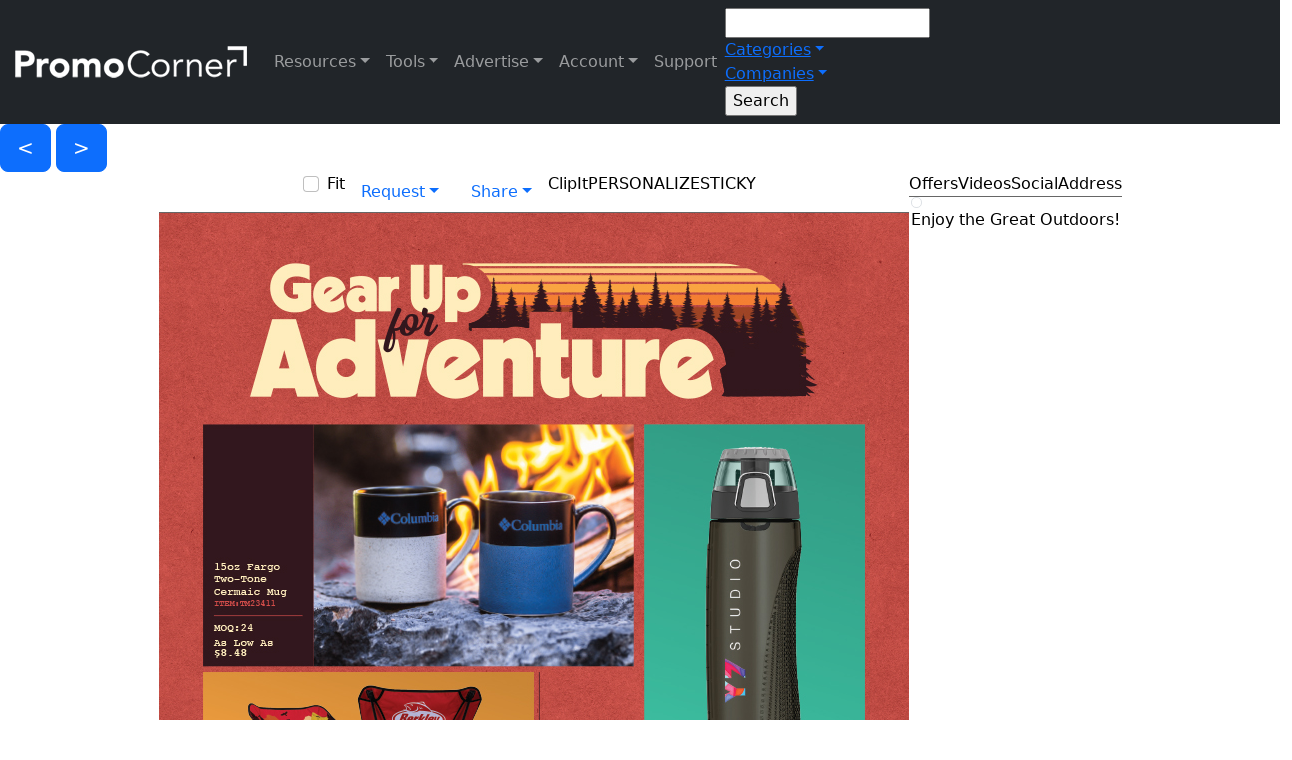

--- FILE ---
content_type: text/html; charset=utf-8
request_url: https://www.promocorner.com/promooffers/Get-Ready-for-Outdoor-Adventure-with-Gear/?i=58057&pc=pf
body_size: 18916
content:



 



<!DOCTYPE html>

<html>
<head><title>
	Get Ready for Outdoor Adventure with Gear
</title><meta name="viewport" content="width=device-width, initial-scale=1, maximum-scale=2.0, user-scalable=yes" /><meta name="mobile-web-app-capable" content="yes" /><meta name="apple-mobile-web-app-capable" content="yes" /><meta id="Meta1" property="fb:app_id" content="322055884648647" /><meta name="verify-v1" content="WK7M1galaeIrjxr93QcCEtXFLv++XkpcUNtFQSbQj+M=" /><meta name="google-site-verification" content="8KciZGopR3w6w4jwPvG_hbtzJWvBYmNBj7hw7-2Lel8" /><meta name="msvalidate.01" content="B88FEA16EE08C3B5BFC3AFD0471C1043" /><meta name="msvalidate.01" content="0326DCBFBA89ECCF3784C4D2246C4B69" /><meta name="msvalidate.01" content="8F69FCAB118F961D6508DFE4DF82944D" /><meta name="wot-verification" content="9bd11fbccafe2e42c536" /><meta name="webutation-site-verification" content="webutationb05e47e96cb5151501afe86d9154fc9d" /><meta name="y_key" content="2b52a792dc0e0be2" /><meta name="theme-color" content="#003087" />
        <link rel="shortcut icon" href="/favicon.ico"></link>
        <link href="/Content/bootstrap.css?v5.2.3" rel="stylesheet"></link>
        <link href="/css/style.css?v1.0.93" rel="stylesheet"></link>
        <link href="/css/responsive.css?v1.0.77" rel="stylesheet"></link>
        <link href="/css/cropimage.css" rel="stylesheet"></link>
        <link href="https://fonts.googleapis.com/css2?family=Muli:wght@400;500&family=Birthstone&family=Open+Sans&family=Pacifico&family=Ultra" rel="stylesheet" />
        <link rel="stylesheet" href="https://cdnjs.cloudflare.com/ajax/libs/font-awesome/6.2.1/css/all.min.css">
        <link rel="preconnect" href="https://www.google.com" />
        <link rel="preconnect" href="https://www.gstatic.com" crossorigin />
    
        <meta id="meta_social_meta_description" name="description" content="Outdoor Accessories from SnugZ USA"></meta>
        <meta id="meta_social_meta_keywords" name="keywords" content="Outdoor Accessories, Camping Equipment and Accessories, Coffee Mugs, Chairs"></meta>
        <meta id="meta_social_meta_ogtitle" property="og:title" content="Get Ready for Outdoor Adventure with Gear"></meta>
        <meta id="meta_social_meta_ogtype" property="og:type" content="article" typof=""></meta>
        <meta id="meta_social_meta_ogurl" property="og:url" content="https://www.promocorner.com/promooffers//SnugZ-USAGet-Ready-for-Outdoor-Adventure-with-Gear/?i=58057&amp;pc=pf"></meta>
        <meta id="meta_social_meta_ogimage" property="og:image" content="https://cdnb.promocorner.com/pf-art/snugz/snugz-040424-94fsnsafe.jpg"></meta>
        <meta id="meta_social_meta_ogdescription" property="og:description" content="Outdoor Accessories from SnugZ USA"></meta>
        <meta id="meta_social_meta_ogImageWidth" property="og:image:width" content="750"></meta>
        <meta id="meta_social_meta_ogImageHeight" property="og:image:height" content="971"></meta>
        <meta id="meta_social_meta_fbappid" property="fb:app_id" content="322055884648647"></meta>
        <meta id="meta_social_meta_twittercard" name="twitter:card" content="summary"></meta>
        <meta id="meta_social_meta_twittersite" name="twitter:site" content="@promocorner"></meta>
        <meta id="meta_social_meta_twittertitle" name="twitter:title" content="Get Ready for Outdoor Adventure with Gear"></meta>
        <meta id="meta_social_meta_twitterdescription" name="twitter:description" content="Outdoor Accessories from SnugZ USA"></meta>
        <meta id="meta_social_meta_twitterimage" name="twitter:image" content="https://cdnb.promocorner.com/pf-art/snugz/snugz-040424-94fsnsafe.jpg"></meta>
    
        <script type="text/javascript">
            var onloadCallback = function () {
                renderCaptcha();
            };
        </script>
        <script src="https://www.google.com/recaptcha/api.js?onload=onloadCallback&render=explicit" async defer></script>
        <!-- Google tag (gtag.js) -->
        <script async src="https://www.googletagmanager.com/gtag/js?id=G-KPJVE5KLN7"></script>
        <script>
            window.dataLayer = window.dataLayer || [];
            function gtag() { dataLayer.push(arguments); }
            gtag('js', new Date());
            gtag('config', 'G-KPJVE5KLN7', {cookie_flags:'secure;samesite=none'});
        </script>
    </head>
<body id="body" class="pcscrollbar bg-white text-black">
    <form method="post" action="./?i=58057&amp;pc=pf" id="form1">
<div class="aspNetHidden">
<input type="hidden" name="__EVENTTARGET" id="__EVENTTARGET" value="" />
<input type="hidden" name="__EVENTARGUMENT" id="__EVENTARGUMENT" value="" />
<input type="hidden" name="__VIEWSTATE" id="__VIEWSTATE" value="zclSohvZ/ZFaNASd9L8dp0fbsuPpWWfm1OnTPKNCJdYgLEtT9qzjoGh8xfkTOrBWGI5nFuQJAi19Jxinxt1+Dzbn+JWxtO242JaWP6QgqTYIjbfW2f/QeMMcUPIh9LkKkCZfIYRD+92rpFdK3EH7DFlxRqTDMgpbDgFGFTdr1dxwSBcmL/[base64]/bx2KSrP3bL6sDCYMP0t+hFyWmPanTMSA+PjxAvOtYqg4RP1eu52595Zgppw52gnsSu7yDX66jcvWdMifRrN5ayNSfacBMYyhCkuixG+cfMqKTfi7HD84pRQRoFSF+SdaZfTdUg5WqDyrhxvbCbOlCcvYa0PkErGRUdMymToZ/FcobyThg6LCqokIUwB25UEfNQyYG6xGcqRGOgVZ9IfkMRgYjU3Xto/hJE+nG6+Gd6WR3JT7a1ax9nEIJUpPIDzE/fJdTa723PtsWWwFcyrf0+62HUBFg3EE/SCq00MP+GDSndvarlDqnd8fNQYvyTticqaYfWIVTVB8Aes+bJx/Wys9jNgp536iiwbDhopeibxN0rOxyW7uv/5Q7bMbwTI+AauuRKGpi7njb4Fsz9Dcyi2SQHkTyFQLx/Zx1JRjCew39nTGX7ZgkfrVCdeN1HJ/[base64]/R64DXRAl6rseQcQNOnIxjSa/DmH2lqxMMhM5IgMLJ8Z+eJ4qb4hd4/sPpOd/q2YRb85hpx8sVMwcITm/TMyk4zO13nfgpS5lm51nHXZCFEQXSuMAP+z8/ZTLx1RIafpOp//eBxNHmlIfHE4qwW6gUnsuLs5jd4Ly62ONCMAK8/nftOxA3byypgfTYvGz/ROYm/cvmOqBa3pypVkMzSzvldIiUhdYar12yxTwKqCNi9KrbMt1RH4zvW0d0AUEHideEiaM1y/fGnLJIrm9jtE0PLJS+EM1tNjX/8sPM5J0VHJxZl0ng796ZaqvphdiKCPkzbj1JXwDWDcfUOM2Hhdbh3Zrylmd1k6gKZ1HF88rz5HKQ1s2GP5tasqpzoUMpOIk/pQdPEd7XAdaIxBvJqNcF3yiINTVHdArFgT87ad7juF1oyRg/dhVFnDn+fax+KcZQMvk5oE2BMAFFOI9dUHKOwxK8nByC9NWfw8RTalbDghjlTtciBmroYM8sTGVRDKQql2JaHyYEhIO4ddzlk6XV+5Z0SA8UNcx907/B7SX0Str9gVD87dxYRd9kaazJcuG6vIEtUKx2z4XyCe6ySSudLtZSBQhhs5OpwP0EhqblLt6YTEHv815gMUFNC7WiKiqfzLjK9GRJyBm+s63tYb0FraBZOIqrp83aFrsZmKIoTPQGpWkmQtak8typdr5iqRoH//3tCjnxy9XZJIj38fxVbKv9vSpPhWidXScDAPyUU4XWXexUwy5tgHWBOgnNAv0hKl7U+PB7n1FZrCKHUk11HVGLrHTJpAHzKDiNIhETycC3FCAn0HdDFylOuE0MwSjOVnftgo84sA5CcnwqknWvUWoNzTw4EQyWH1sErF3Oca+Xa6pdqrKZXCpDw/cGJfwcCqbFj8CMwynsS4kfDtOhItuGOO+r+2u4FQsFXein4ZnmXWM4XFXOd0PhbsVhKi3L55Db4iXM0ekBHjzAgLReVH05xyc2FR/qQOzVhVD45mpD7z2nAbhnsKaikEmXEEIYlu0C+Qcd7efOfKuanQ6IMbrONoAJ5SLAm2EPMshn45kSoX9eSIn+Ec7pZ06opxuI5n12mZPspWO4xvvHE65PYi0EhfqVcGDAX/LsMR7jLZhjI7gWOYV8mnNFYTeb5TTdMTinQhHLrfDJHaERzg/pEUxsHoF/aHOv+8CDuognvufHJif8lX+JBvb1fTklPaf2ljzoJku/l7Za3S8zmefMBOrC3aV3v2+Wi9Yde4GAroR6dEOQzqzHs9D0CKyx4Uy/CXdMQ0Fxc0q5dT87KeQoANSqTfbmf2cM0uZrlEsXMd5jB7zHpAeW37TgeQMX15UMop5nViCTrDLfdL2M0Ssz2CmlxcNQ54v24APiIzyHyrsXv0pJswy/LaZlGrkixftUflslPxyPAiAHxhIJpsjkNKovOCQBveHEnU3FMfDu5tjqz5naGzkrzpoWjlXKSFxYyZ/rmwwBlUtTWr2/CL7zCSgJ11xKlelbE3jz350rtVv7nRfc3c0xcllA/UX8pJ8uKXeMQZSlO99F8pran+ENemJlWP5j9g1+OIw9/WBSxKxzuVV6g1DADcILkBPXfuwGryH9iOwFkIFl6x++gLul2omvIv0Rl3sU2zhbQMSlihf/eesPtyl5/XlzcrzFhhtC89u7PKb4weJNrhtUSHwG/k+FMO33XdMYVH+3IvoTcmy0Jp2/XfFbZW2xR5C/Eej6lPM9eX9bq/EhvpplyHnrzVlWZkD610yyWF9It2l/PL3q/0ixeHnLUVfgBV0W9S/cCJ616CVn/RkPSlfYS6YDsqnMlPhSWVb9bNCfr+MAoQ2jNNgaSmRP0paCFfLldlnGH4IfbveVwbMAjJ82dauRZHJai89jwLTRxgrFrZOS7B9TM7r121Xj4ntEr/7OBkbbdQAjcMvLKDl+Z0nF7QDVA+Z17jupXvgxyrqjpNyZnJEG01cyCSZeDvYVz5VpL2AyuLeNEmotvCdysPeFNEsIDLOh0fTEDuQKnoI6JKFX0/PNKRsxsSnUrLmuQfitlQdBC/[base64]/cu6/R7bxb9XJTpFEyv3nu/fL8zQE9y16ur4Swhjw1Rd2koI96FazSRYrAOIPZ834Tl6HYTsOSQD3VaAVdPD6qIJDubUuZulOI37Gu+ft3GzJ6oT3aCccp2D25wFLiQubHGP/LZfLDKAZn8RcdNQumBlNJKU1UVPZHe2IUl3xY+Mq1qhoOdlR+xikJNxV2YVg56lcEiGKI4Tuv3O67sD5YU5bDjVfIq04F0wBifByrgj3h8MvFFZcQSj0iTVx0m1oJ5PF9nLkDyD0yXtEECHASIetj5+XpTwCqYUiePsu9ZNe3o2RYtTdnpHE2noK8+Fd6X8ZDcBvrzn/QHcuNvq7KSaiUMmG+M8OgB+oFoz8kE3NI0G7p4Jhljff+VTDbalWODdqYqietgpQYj3vaqf0rU+GUB6YONl4HwbqAXJs6MgEXVSDJUL9MB/fwFH12MwjdKkp3AvZhEnC4gbH3ZJ9Yp7St5oDsIbj9FAcmSSALaNNvhTwfbUTAVChLM5zF1TsBoef7FaT9FYXHmpsa+BoLWyAHC7KEUDwWb7FeQkYd3z8m5yOoERA92bYfAKJkNr09YX9YoFe0c+nea8vebukHo6Hssn7Qa8ohaPs9BXxDfbBFnYR/pHvbzhbI6sF5s51asJxJ9gJvAZFArhswxKbC/YqiweGzzRwTU+g+x9pEV1ljMS9P3Zoljlh0PMzx/EP7SoBLfi/s1x5pS4DHOp4Zxg+4bSiYlJmanURod276ct6g7ulT4Tp4Ip45gfH5imwEUwNqM7HwBgX1k3vPXfXCWKKajcZHApT/7T4SPbR20IveG630JjPQjfhBtlWDjgutbSjn10mfwx8wdSuCw8iYXvBiyNC4MqrFGiLeGQPHPs/gaqtbNMUithzt3jOnYt0Z9yerUo5dlBPk48YJcu6FnHY9aMNSpDl6/TV3I1hsmMxnjTv3pEsnRV6jDAH8FkQFgEtrXrL1x8jLcz6V6MTaEUax62Kf7Ia2N1wBUZW3yv5FBRo6PR0s5ZNHB3VQYhk8zJFpZCNI4HSiJj2a3+cZ0/Clk2rJCU3rsjsi5HHT4dvL9vOYbcE2i20dmc4nGiM2lRBnlcD7ai0eTbk48m09LK0KHRKAypvGHAS/4/+o3647PBYD2JM/UAZpS6vGsw8K+KOxZ9uK5txPeUqW4nE0KrasBpQJN4s5kRRt8jVnrTlco378oIjey72UOF47k+nNk4kAtxyk2q3kiJn4iXgeqP75AalLuIFs0YXcYtwQdaZalJ/2j2PQxUSjSnkn75pC53rXYGYxPujwix8/1rOONv17DcyLJMu/Nk1ibTuxAqX5b2SWovnDYWLxo0BbXuUEVYWQE9bHgolzkycPSmb7f1JoKeAOy+58D1dc87Iwl9RRnPy7jqBZz9DF4CwjsN5ylsLoRzN2ea5yu/4As2+jktJPwzT6fSlDRA9mbewpfuR/hTMoDuZ3TElyLy0i9OfzLUAVJWmd7SH5yTe0gPQ7IUd1HHLaOftycUHeUk0APquku8MXHzu4P4hQA00i1f+zM42gJF5z4U2nxv0oRSBXH0gl7wdtTP9laVuhqcrxZanJEkT7A8AV/V4HYfCeqERh5jUPgkzTOQji2FaBbJnU+uRK8rcnystYwvro7UYs6dj7KfYfN1VrepQerxQN6/5FpK270yjVzpgaFeSNgqAbrgzj7XHjlxBYamWg4CVy/fxif7eZDMd1S5fUw//yh6OIKOwCPT84H1ytrMRJzM7VCPK5B5ewaEaqeFMocB50KIDXqqNogvgCxFU69SAEfvTxJSkq5M7ix7WYqBu5mtt1XnjlpzWaMFxgBA/9+KWtvG+SdaK97oIiYgJFDTKN" />
</div>

<script type="text/javascript">
//<![CDATA[
var theForm = document.forms['form1'];
if (!theForm) {
    theForm = document.form1;
}
function __doPostBack(eventTarget, eventArgument) {
    if (!theForm.onsubmit || (theForm.onsubmit() != false)) {
        theForm.__EVENTTARGET.value = eventTarget;
        theForm.__EVENTARGUMENT.value = eventArgument;
        theForm.submit();
    }
}
//]]>
</script>


<script src="/WebResource.axd?d=pynGkmcFUV13He1Qd6_TZM1akfoxu4PM1JOCVtyj5jU-Vjq3iKLRQcSXOD3QmNbeXuHFc1R2v2OXYmAgXwRnRA2&amp;t=638901382312636832" type="text/javascript"></script>


<script src="/ScriptResource.axd?d=NJmAwtEo3Ipnlaxl6CMhvpUx66BdvgTMAsGEBjKRrEb1RAuAEm65-HR0dPypVT1WlrdT1iAQqo9zIoKWk7eJwTGGSTUtApkeubwzK23GNm2FdPFuEqY1xmj1Y5AqG7Rh7QvOyJtW6f_HO1cfPS40t272MwtOYZDrloz1zPmTXzk1&amp;t=345ad968" type="text/javascript"></script>
<script src="/ScriptResource.axd?d=dwY9oWetJoJoVpgL6Zq8OD3yRmQGoRwebXtEv0P3IVVxCeU09OGuYx59v_NlVKvGL_i6PJMlWTbsPBr3MaCGs1FyDo0ODCF0O2GR46AR_JkrX4nY5zcFimIWKGEdcywOrxzxlRAIzlL5RyNWOZFJZFfR3YtgPkbTN6PlQIbBYgA1&amp;t=345ad968" type="text/javascript"></script>
<script src="../../Scripts/jquery-3.7.1.min.js" type="text/javascript"></script>
<script src="../../Scripts/jquery-ui.js" type="text/javascript"></script>
<script src="../../Scripts/bootstrap.bundle.min.js?v5.2.3" type="text/javascript"></script>
<script src="../../Scripts/jquery.ui.touch-punch.min.js" type="text/javascript"></script>
<script src="../../Scripts/swipe.js" type="text/javascript"></script>
<script src="../../Scripts/jquery.unveil.js" type="text/javascript"></script>
<script src="../../Scripts/jquery.rwdImageMaps.min.js" type="text/javascript"></script>
<script src="../../Scripts/promocorner.js?v1.0.7" type="text/javascript"></script>
<script src="../../Scripts/stickynotes.js?v1.0.1" type="text/javascript"></script>
<script src="../../Scripts/cropimage.js" type="text/javascript"></script>
<div class="aspNetHidden">

	<input type="hidden" name="__VIEWSTATEGENERATOR" id="__VIEWSTATEGENERATOR" value="A18603CB" />
</div>
        
            <div id="google_structered_data_pnl_google_structure" itemscope="" itemtype="https://schema.org/ImageObject">
	
                <img id="google_structered_data_img_google" itemprop="contentUrl" src="https://cdnb.promocorner.com/pf-art/snugz/snugz-040424-94fsnsafe.jpg" style="display: none;" />
            
</div>
        
        
            <script type="text/javascript">
//<![CDATA[
Sys.WebForms.PageRequestManager._initialize('ctl00$script_manager$sm_master', 'form1', ['fctl00$nav$up_navbar','up_navbar','tctl00$nav$up_product_ddn','nav_up_product_ddn','tctl00$nav$up_company_ddn','nav_up_company_ddn','tctl00$bannerpopup$banner_popup$up_banner_overlay','bannerpopup_banner_popup_up_banner_overlay','tctl00$Content$up_offerlist','Content_up_offerlist','tctl00$Content$ctrl_promoflash_page$up_page_nav','Content_ctrl_promoflash_page_up_page_nav','tctl00$Content$ctrl_promoflash_page$pf_offer_show','pf_offer_show','tctl00$Content$ctrl_promoflash_page$up_more_thumbs_nav','up_more_thumbs_nav','tctl00$Content$ctrl_promoflash_page$more_thumbs','more_thumbs','tctl00$Content$ctrl_promoflash_page$ctrl_promoflash_thumbs$up_offers','Content_ctrl_promoflash_page_ctrl_promoflash_thumbs_up_offers','tctl00$Content$ctrl_promoflash_page$ctrl_promoflash_thumbs$up_more_offers_button','Content_ctrl_promoflash_page_ctrl_promoflash_thumbs_up_more_offers_button','tctl00$overlays$up_overlays','up_overlays','tctl00$Footer$UpdatePanel2','Footer_UpdatePanel2','tctl00$Footer$up_addemaildb','Footer_up_addemaildb'], [], [], 300, 'ctl00');
//]]>
</script>

        


        
            <div id="up_loading_wrap" style="display:none;z-index: 999999">
	
                    <div id="up_loading">
                        <div class="spinner-border text-primary" role="status">
                          <span class="visually-hidden">Loading...</span>
                        </div>
                    </div>
                
</div>
        


        

        
            <div id="up_navbar" class="navbar navbar-expand-lg navbar-dark bg-dark">
	
                    <div class="container-fluid">
                        <a class="navbar-brand pj-logo-wrap" href="/">
                            <img src="../../art/promocornerlogo_white.png" id="nav_img_site_logo" class="pj-logo pj-logo-nav" alt="PromoCorner" />
                        </a>
                        <button class="navbar-toggler" type="button" data-bs-toggle="collapse" data-bs-target="#navbarSupportedContent" aria-controls="navbarSupportedContent" aria-expanded="false" aria-label="Toggle navigation">
                            <span class="navbar-toggler-icon"></span>
                        </button>
                        <div class="collapse navbar-collapse navbar-collapse-pc" id="navbarSupportedContent">
                            
                            <ul class="navbar-nav mb-2 mb-lg-0 navbar-pc">
                                <li class="nav-item dropdown pc-na">
                                    <a class="nav-link dropdown-toggle" href="#" id="navbarDropdownResources" role="button" data-bs-toggle="dropdown" aria-expanded="false">Resources</a>
                                    <ul class="dropdown-menu dropdown-menu-dark pcscrollbar" aria-labelledby="navbarDropdownDResources">
                                        <li class="dropdown-item">
                                            <a href="../" class="dropdown-link d-block">Promo Offers<br /><span class="dropdown-link-small">Product Specials</span></a>
                                        </li>
                                       <li class="dropdown-item">
                                            <a href="../../promovideos/" class="dropdown-link d-block">Promo Videos<br /><span class="dropdown-link-small">Promotional Video Content</span></a>
                                        </li>
                                       <li class="dropdown-item">
                                            <a href="../?co=1" class="dropdown-link d-block">Promo Closeouts<br /><span class="dropdown-link-small">Discontinued Products</span></a>
                                        </li>
                                       <li class="dropdown-item">
                                            <a href="../../promocatalogs/" class="dropdown-link d-block">Promo Catalogs<br /><span class="dropdown-link-small">Digital Catalogs and Pages</span></a>
                                        </li>
                                       <li class="dropdown-item">
                                           <div id="nav_Panel1" class="dropdown-link d-block" onclick="flipIt(&#39;/promopages/&#39;);" style="cursor: pointer;">
		Promo Pages<br /><span class="dropdown-link-small">Largest Catalog In The Industry</span>
	</div>
                                        </li>
                                       <li class="dropdown-item">
                                            <a href="../../promosource/" class="dropdown-link d-block">Promo Sourcing<br /><span class="dropdown-link-small">Source Products</span></a>
                                        </li>
                                       <li class="dropdown-item">
                                            <a href="../../identitycollections/" class="dropdown-link d-block">Identity Collection<br /><span class="dropdown-link-small">Themed Promo Catalogs</span></a>
                                        </li>
                                       <li class="dropdown-item issafe">
                                            <a target="_blank" class="dropdown-link d-block" href="https://promojournal.com">PromoJournal<br /><span class="dropdown-link-small">Blogs, Videos, & Podcasts</span></a>
                                        </li>
                                       <li class="dropdown-item issafe">
                                            <a target="_blank" class="dropdown-link d-block" href="https://promoshow.com">PromoShow<br /><span class="dropdown-link-small">Virtual Tradeshow</span></a>
                                        </li>
                                    </ul>
                                </li>

                                <li class="nav-item dropdown issafe">
                                    <a class="nav-link dropdown-toggle" href="#" id="navbarDropdownDistributor" role="button" data-bs-toggle="dropdown" aria-expanded="false">Tools</a>
                                    <ul class="dropdown-menu dropdown-menu-dark pcscrollbar" aria-labelledby="navbarDropdownDistributor">
                                        <li class="dropdown-item">
                                            <a href="../../connect/" class="dropdown-link d-block">connect.<br /><span class="dropdown-link-small">Distributor Marketing Tools</span></a>
                                        </li>
                                        <li><hr class="dropdown-divider ddn-divider">

                                        </li>
                                        <li class="dropdown-item">
                                            <a href="../../promodirect/" class="dropdown-link d-block">Promo Direct<br /><span class="dropdown-link-small">Client-Safe Email Broadcasting</span></a>
                                        </li>
                                       <li class="dropdown-item">
                                            <a href="../../mypromopages/" class="dropdown-link d-block">Promo Pages<br /><span class="dropdown-link-small">Create Digital Catalogs</span></a>
                                        </li>
                                       <li class="dropdown-item">
                                            <a href="../../promosaver/" class="dropdown-link d-block">PromoSaver<br /><span class="dropdown-link-small">Content for Your Website</span></a>
                                        </li>
                                       <li class="dropdown-item">
                                            <a href="../../findapc/" class="dropdown-link d-block">Find-A-PC<br /><span class="dropdown-link-small">Referrals</span></a>
                                        </li>
                                        
                                       
                                    </ul>
                                </li>
                                <li class="nav-item dropdown issafe">
                                    <a class="nav-link dropdown-toggle" href="#" id="navbarDropdownSupplier" role="button" data-bs-toggle="dropdown" aria-expanded="false">Advertise</a>
                                    <ul class="dropdown-menu dropdown-menu-dark pcscrollbar" aria-labelledby="navbarDropdownSupplier">
                                        <li class="dropdown-item">
                                            <a href="../../pageflip/PromoCorner-2026-Media-Planner/?i=7659" class="dropdown-link d-block" target="_blank">Digital Marketing Services<br /><span class="dropdown-link-small">2026 Media Guide</span></a>
                                        </li>                                         
                                        <li class="dropdown-item">
                                            <a href="../../pageflip/PromoCorner-2025-Media-Planner/?i=6476" class="dropdown-link d-block" target="_blank">Digital Marketing Services<br /><span class="dropdown-link-small">2025 Media Guide</span></a>
                                        </li>                                        

                                        <li><hr class="dropdown-divider ddn-divider">

                                        </li>
                                       <li class="dropdown-item">
                                            <a href="../../aboutus" class="dropdown-link d-block">About Us<br /><span class="dropdown-link-small">Digitally Marketing Since 1999</span></a>
                                        </li>
                                        <li class="dropdown-item">
                                            <a href="../../advertise/promoflash_platinum" class="dropdown-link d-block">PromoFlash Platinum<br /><span class="dropdown-link-small">Email Broadcasting with Priority Placement</span></a>
                                        </li>
                                        <li class="dropdown-item">
                                            <a href="../../advertise/promoflash" class="dropdown-link d-block">PromoFlash<br /><span class="dropdown-link-small">Email Broadcasting</span></a>
                                        </li>
                                       <li class="dropdown-item">
                                            <a href="../../advertise/pageflip_platinum" class="dropdown-link d-block">PageFlip Platinum<br /><span class="dropdown-link-small">Digital Catalog with Priority Placement</span></a>
                                        </li>
                                       <li class="dropdown-item">
                                            <a href="../../advertise/pageflip" class="dropdown-link d-block">PageFlip<br /><span class="dropdown-link-small">Digital Catalog Creation</span></a>
                                        </li>
                                       <li class="dropdown-item">
                                            <a href="../../advertise/promojournal" class="dropdown-link d-block">PromoJournal<br /><span class="dropdown-link-small">Content Advertising</span></a>
                                        </li>
                                       <li class="dropdown-item">
                                            <a href="../../advertise/identity_collection" class="dropdown-link d-block">Identity Collection<br /><span class="dropdown-link-small">Themed Advertising</span></a>
                                        </li>
                                       <li class="dropdown-item">
                                            <a href="../../advertise/promobanner" class="dropdown-link d-block">PromoBanners<br /><span class="dropdown-link-small">Website & Email Advertising</span></a>
                                        </li>
                                       <li class="dropdown-item">
                                            <a href="../../advertise/promopopup" class="dropdown-link d-block">Pop-Up Banner<br /><span class="dropdown-link-small">Website & Email Advertising</span></a>
                                        </li>
                                       <li class="dropdown-item">
                                            <a href="../../advertise/video_services" class="dropdown-link d-block">Video Services<br /><span class="dropdown-link-small">Video Product Spotlights</span></a>
                                        </li>
                                       <li class="dropdown-item">
                                            <a href="../../advertise/sponsorship" class="dropdown-link d-block">Sponsorships<br /><span class="dropdown-link-small">Podcast & Video Advertising</span></a>
                                        </li>
                                       <li class="dropdown-item">
                                            <a href="../../advertise/marketing_services" class="dropdown-link d-block">Marketing Services<br /><span class="dropdown-link-small">Artwork & Social Media Production</span></a>
                                        </li>
                                    </ul>
                                </li>
                                <li class="nav-item dropdown">
                                    <a class="nav-link dropdown-toggle" href="#" id="navbarDropdownSettings" role="button" data-bs-toggle="dropdown" aria-expanded="false">Account</a>
                                    <ul class="dropdown-menu dropdown-menu-dark" aria-labelledby="navbarDropdownSettings">
                                       <li class="dropdown-item">
                                           <a id="nav_lb_loggin" class="dropdown-link d-block" href="javascript:__doPostBack(&#39;ctl00$nav$lb_loggin&#39;,&#39;&#39;)">Login</a>
                                        </li>
                                        
                                        <li class="dropdown-item">
                                            <div class="light-mode-wrap">
                                                <span class="d-flex switch-label">
                                                    <span id="nav_sn_black_mode" class="white-mode-label"></span>
                                                    <span>Mode</span>
                                                </span>
                                                <label class="switch">
                                                    <input name="ctl00$nav$cb_mode" type="checkbox" id="nav_cb_mode" />
                                                    <span class="slider round" onclick="darkModeToggle();"></span>
                                                </label>
                                            </div>
                                        </li>
                                    </ul>
                                </li>
                                <span id="nav_Label1" class="nav-link" onclick="livechatrequest();" style="cursor: pointer;">Support</span>
                            </ul>

                            



                            <div id="nav_pnl_search_box" onkeypress="javascript:return WebForm_FireDefaultButton(event, &#39;nav_btn_search&#39;)" style="width:100%;">
		
                                <style>
                                    @media screen and (max-width:990px) {
                                        .navbar-collapse-pc {
                                            background-color: rgb(0, 0, 0);
                                            width: 100%;
                                            padding: 65px 15px 0;
                                            position: absolute;
                                            top: 62px;
                                            border-bottom: 2px solid #fff;
                                            left: 0;
                                            background: linear-gradient(90deg, rgba(31,56,130,1) 0%, rgba(125,165,236,1) 100%);
                                        }

                                        .home-search-cont {
                                            width: 96%;
                                            max-width: unset;
                                            left: 2%;
                                            position: absolute;
                                            top: 10px;
                                        }
                                    }
                                </style>
                                <div class="home-search-cont">
                                    <div class="sitesearch-wrap">
                                        <input name="ctl00$nav$txtbox_search" type="text" id="nav_txtbox_search" class="sitesearch-txtbx" />

                                        
                                            <div class="nav-item dropdown home-search-ddn  ddn-search-departments">
                                                <a class="dropdown-toggle dropdown-toggle ddn-product" href="#" id="navbarDropdownDepartments" role="button" data-bs-toggle="dropdown" aria-expanded="false">Categories</a>
                                                <ul class="dropdown-menu dropdown-menu-dark pcscrollbar" aria-labelledby="navbarDropdownDepartments">
                                                    <div id="nav_up_product_ddn">
			
                                                            <input type="hidden" name="ctl00$nav$hdn_product_ddn_loaded" id="hdn_product_ddn_loaded" />
                                                            <input type="submit" name="ctl00$nav$ddn_product_populate" value="Button" id="ddn_product_populate" class="d-none" />
                                                    
                                                            

                                                            
                                                    
                                                            
                                                        
		</div>     
                                                </ul>
                                            </div>
                                            <div class="nav-item dropdown home-search-ddn ddn-search-company issafe">
                                                <a class="dropdown-toggle ddn-company" href="#" id="navbarDropdownManufacturers" role="button" data-bs-toggle="dropdown" aria-expanded="false">Companies</a>
                                                <ul class="dropdown-menu dropdown-menu-dark pcscrollbar" aria-labelledby="navbarDropdownDepartments">
                                                    <div id="nav_up_company_ddn">
			
                                                            <input type="hidden" name="ctl00$nav$hdn_company_ddn_loaded" id="hdn_company_ddn_loaded" />
                                                            <input type="submit" name="ctl00$nav$ddn_company_populate" value="Button" id="ddn_company_populate" class="d-none" />
                                                            
                                                        
		</div> 
                                                </ul>
                                            </div>
                                        
                                
                                        <input type="submit" name="ctl00$nav$btn_search" value="Search" id="nav_btn_search" class="home-search-btn" />
                                    </div>
                                </div>
                            
	</div>
                            
                        </div>
                    </div>
                
</div>
        

        
            <div id="bannerpopup_banner_popup_up_banner_overlay">
	
        
    
</div>
        

        

        
    

    

    

    <div id="Content_up_offerlist">
	
            <input type="submit" name="ctl00$Content$btn_previous_promoflash" value="&lt;" id="Content_btn_previous_promoflash" title="Previouse Offer" class="offerlist offerlist-prev btn btn-primary btn-lg" />
            <input type="submit" name="ctl00$Content$btn_next_promoflash" value=">" id="Content_btn_next_promoflash" title="Next offer" class="offerlist offerlist-next btn btn-primary btn-lg" />
        
</div>

    
    
    

<div class="d-flex flex-row flex-wrap justify-content-center align-items-start">
    <div class="pf-offer">

        <div id="Content_ctrl_promoflash_page_up_page_nav">
	
                


<ul id="pf_offer_show_nav" class="d-flex flex-row justify-content-sm-center flex-nowrap nav" style="border-bottom: 1px solid #666; padding: 0 2vw; overflow-x: auto;">
    <li id="Content_ctrl_promoflash_page_ctrl_page_nav_li_fitit" class="pf-more-offers-tab w-20 form-check ps-3">
        <input name="ctl00$Content$ctrl_promoflash_page$ctrl_page_nav$cb_fit_to_window" type="checkbox" id="Content_ctrl_promoflash_page_ctrl_page_nav_cb_fit_to_window" class="form-check-input cb_fit_to_window" onchange="fitToWindows(this);" />
        <label class="form-check-label" for="Content_ctrl_promoflash_page_ctrl_page_nav_cb_fit_to_window">
            Fit
        </label>
    </li>  
    

    <li id="Content_ctrl_promoflash_page_ctrl_page_nav_ddn_request" class="nav-item w-20">
        <a class="nav-link dropdown-toggle pf-more-offers-tab" href="#" id="navbarDropdownRequest" role="button" data-bs-toggle="dropdown" aria-expanded="false">Request</a>
        <ul class="dropdown-menu dropdown-menu-dark" aria-labelledby="navbarDropdownRequest">
            <li class="dropdown-item">
                <a id="Content_ctrl_promoflash_page_ctrl_page_nav_lb_info" class="dropdown-link d-block" href="javascript:__doPostBack(&#39;ctl00$Content$ctrl_promoflash_page$ctrl_page_nav$lb_info&#39;,&#39;&#39;)">Info</a>
            </li>                        
            <li class="dropdown-item">
                <a id="Content_ctrl_promoflash_page_ctrl_page_nav_lb_sample" class="dropdown-link d-block" href="javascript:__doPostBack(&#39;ctl00$Content$ctrl_promoflash_page$ctrl_page_nav$lb_sample&#39;,&#39;&#39;)">Sample</a>
            </li>
            <li class="dropdown-item">
                <a id="Content_ctrl_promoflash_page_ctrl_page_nav_lb_quote" class="dropdown-link d-block" href="javascript:__doPostBack(&#39;ctl00$Content$ctrl_promoflash_page$ctrl_page_nav$lb_quote&#39;,&#39;&#39;)">Quote</a>
            </li>
            <li class="dropdown-item">
                <a id="Content_ctrl_promoflash_page_ctrl_page_nav_lb_order" class="dropdown-link d-block" href="javascript:__doPostBack(&#39;ctl00$Content$ctrl_promoflash_page$ctrl_page_nav$lb_order&#39;,&#39;&#39;)">Order</a>
            </li>
        </ul>
    </li>
    <li id="Content_ctrl_promoflash_page_ctrl_page_nav_li_share" class="nav-item w-20">
        <a class="nav-link dropdown-toggle pf-more-offers-tab" href="#" id="navbarDropdownShare" role="button" data-bs-toggle="dropdown" aria-expanded="false">Share</a>
        <ul class="dropdown-menu dropdown-menu-dark pcscrollbar" style="min-width: unset;" aria-labelledby="navbarDropdownShare">
            <li class="dropdown-item">
                
            </li>            
            <li class="dropdown-item">
                <input type="image" name="ctl00$Content$ctrl_promoflash_page$ctrl_page_nav$ib_Email" id="Content_ctrl_promoflash_page_ctrl_page_nav_ib_Email" title="Email" class="dropdown-link social-small" data-bs-toggle="tooltip" src="https://www.promocorner.com/art/social/email-gray.png" />
            </li>
            <li class="dropdown-item">
                <input type="image" name="ctl00$Content$ctrl_promoflash_page$ctrl_page_nav$ib_Facebook" id="Content_ctrl_promoflash_page_ctrl_page_nav_ib_Facebook" title="Post to Facebook" class="dropdown-link social-small" data-bs-toggle="tooltip" src="https://www.promocorner.com/art/social/facebook-gray.png" />
            </li>
            <li class="dropdown-item">
                <input type="image" name="ctl00$Content$ctrl_promoflash_page$ctrl_page_nav$ib_Twitter" id="Content_ctrl_promoflash_page_ctrl_page_nav_ib_Twitter" title="Post to X" class="dropdown-link social-small" data-bs-toggle="tooltip" src="https://www.promocorner.com/art/social/twitter-gray.png" />
            </li>
            <li class="dropdown-item">
                <input type="image" name="ctl00$Content$ctrl_promoflash_page$ctrl_page_nav$ib_LinkedIn" id="Content_ctrl_promoflash_page_ctrl_page_nav_ib_LinkedIn" title="Post to LinkedIn" class="dropdown-link social-small" data-bs-toggle="tooltip" src="https://www.promocorner.com/art/social/linkedin-gray.png" />
            </li>
            <li class="dropdown-item">
                <input type="image" name="ctl00$Content$ctrl_promoflash_page$ctrl_page_nav$ib_Pinterest" id="Content_ctrl_promoflash_page_ctrl_page_nav_ib_Pinterest" title="Post to Pintrest" class="dropdown-link social-small" data-bs-toggle="tooltip" src="https://www.promocorner.com/art/social/pinterest-gray.png" />
            </li>
            <li class="dropdown-item">
                <input type="image" name="ctl00$Content$ctrl_promoflash_page$ctrl_page_nav$ib_Embed" id="Content_ctrl_promoflash_page_ctrl_page_nav_ib_Embed" title="Embed on a website" class="dropdown-link social-small" data-bs-toggle="tooltip" src="https://www.promocorner.com/art/social/embed-gray.png" />
            </li>
            <li class="dropdown-item">
                <a id="Content_ctrl_promoflash_page_ctrl_page_nav_hl_download" title="Click to dowload PDF" class="dropdown-link social-small" data-bs-toggle="tooltip" href="https://www.promocorner.com/promooffers/?i=58057&amp;pc=pf&amp;o=download" target="_blank"><img title="Click to dowload PDF" src="../../art/social/pdf-gray.png" alt="" /></a>
            </li>
            <li class="dropdown-item">
                <a id="Content_ctrl_promoflash_page_ctrl_page_nav_hl_print" title="Print" class="dropdown-link social-small" data-bs-toggle="tooltip" href="../../forms/print?c=pf&amp;i=58057&amp;v=na&amp;pid=" target="_blank"><img title="Print" src="https://www.promocorner.com/art/social/print-gray.png" alt="" /></a>
            </li>
        </ul>
    </li>

    <li id="Content_ctrl_promoflash_page_ctrl_page_nav_li_clipit" class="pf-more-offers-tab w-20">
        <div id="Content_ctrl_promoflash_page_ctrl_page_nav_pnl_ClipIt" title="Click to take a screen grab of any part of the flyer to paste into emails and/or save to your account." class="dropdown-item" data-bs-toggle="tooltip" onclick="flipIt(&#39;/imageeditor/clipit?img=03B0F876B1F4036983C4552FF42A42A54004224B89708EBA78B6453266FE70B381B37B029D30613E368392183FD942EDC16F51B9E9975F5C318A7CBBD53B5A72BB00D2FA8AB156E9&#39;);">
		ClipIt
	</div>
    </li>   

    <li id="Content_ctrl_promoflash_page_ctrl_page_nav_li_personalize" class="pf-more-offers-tab w-20 issafe">
        <a id="Content_ctrl_promoflash_page_ctrl_page_nav_lb_personalize" title="Add you own logos and text to the media / Edit current personalization." class="dropdown-item" data-bs-toggle="tooltip" href="javascript:__doPostBack(&#39;ctl00$Content$ctrl_promoflash_page$ctrl_page_nav$lb_personalize&#39;,&#39;&#39;)">PERSONALIZE</a>
    </li>            

    <li class="pf-more-offers-tab w-20 issafe">
        <a id="Content_ctrl_promoflash_page_ctrl_page_nav_lb_add_sticky" title="Click to add a sticky note. You can use sticky notes to bookmark offers and catalog pages." class="dropdown-item" data-bs-toggle="tooltip" href="javascript:__doPostBack(&#39;ctl00$Content$ctrl_promoflash_page$ctrl_page_nav$lb_add_sticky&#39;,&#39;&#39;)">STICKY</a>
    </li>


</ul>

            
</div>

        <div id="pf_offer_show" class="pf-offer-show">
	
                <input type="submit" name="ctl00$Content$ctrl_promoflash_page$btn_refresh_ltrl" value="Button" id="btn_refresh_ltrl" style="display: none;" />
                <input type="hidden" name="ctl00$Content$ctrl_promoflash_page$hdn_hasmaps" id="hdn_hasmaps" />
                <input type="hidden" name="ctl00$Content$ctrl_promoflash_page$hdn_mobilemeailclick" id="hdn_mobilemeailclick" />
                <input type="hidden" name="ctl00$Content$ctrl_promoflash_page$hdn_page" id="hdn_page" />
                <input type="hidden" name="ctl00$Content$ctrl_promoflash_page$hdn_qs" id="hdn_qs" />
                <div id="sticky_note_new_58057" draggable="true" title="Click and drag note to move." class="stickynote-wrap" style="display: none; z-index: 999999;"><i title="Click to save your sticky note." class="fas fa-save" onclick='saveNewNote("#txtbx_noteNew_58057");'></i><i title="Click and hold to move note" class="fa-solid fa-grip-lines"></i><i title="Click to delete this sticky note." class="fas fa-trash" onclick="$(this).parent().toggle()"></i><textarea id="txtbx_noteNew_58057" data-digicatdetid="58057" Class="stickynote-text new" onmouseover="showNote(this);" onmouseout="condNote(this);" onclick="touchStickyNote(this);" onblur="blurStickyNote(this);" ></textarea></div>
                <img src='https://cdnb.promocorner.com/pf-art/snugz/snugz-040424-94fsnsafe.jpg?v=422024120444PM' style='max-width: 750px; height: auto;' />
                
            
</div>
    </div>
    <div class="pf-more-offers">
        <div id="up_more_thumbs_nav" class="d-flex flex-row justify-content-center flex-nowrap" style="border-bottom: 1px solid #666;">
	
                <a id="Content_ctrl_promoflash_page_lb_offers" class="pf-more-offers-tab nav-link" href="javascript:__doPostBack(&#39;ctl00$Content$ctrl_promoflash_page$lb_offers&#39;,&#39;&#39;)">Offers</a>
                <a id="Content_ctrl_promoflash_page_lb_videos" class="pf-more-offers-tab nav-link" href="javascript:__doPostBack(&#39;ctl00$Content$ctrl_promoflash_page$lb_videos&#39;,&#39;&#39;)">Videos</a>
                
                <a id="Content_ctrl_promoflash_page_lb_socialmedia" class="pf-more-offers-tab nav-link" href="javascript:__doPostBack(&#39;ctl00$Content$ctrl_promoflash_page$lb_socialmedia&#39;,&#39;&#39;)">Social</a>
                <a id="Content_ctrl_promoflash_page_lb_contact" class="pf-more-offers-tab nav-link" href="javascript:__doPostBack(&#39;ctl00$Content$ctrl_promoflash_page$lb_contact&#39;,&#39;&#39;)">Address</a>
            
</div>
        <div id="more_thumbs" class="more-thumbs">
	
                <input type="hidden" name="ctl00$Content$ctrl_promoflash_page$ctrl_promoflash_thumbs$hdn_PromoflashType" id="Content_ctrl_promoflash_page_ctrl_promoflash_thumbs_hdn_PromoflashType" value="customer" />



<div id="Content_ctrl_promoflash_page_ctrl_promoflash_thumbs_up_offers">
		
        
                 <div  class="d-flex flex-row flex-wrap justify-content-center align-items-center thumb-wrap">
            
                <div class='pf-thumb pf-zoom' data-promoflashid='53605'>
                    <a id="Content_ctrl_promoflash_page_ctrl_promoflash_thumbs_rptr_promoflash_hl_Promoflash_0" href="https://www.promocorner.com/promooffers/SnugZ-USA/Enjoy-the-Great-Outdoors/?i=53605&amp;pc=pf" style="display: flex; width: 100%; position: relative;"><img id="Content_ctrl_promoflash_page_ctrl_promoflash_thumbs_rptr_promoflash_Image1_0" class="img-thumbnail lazy" data-code="PF" data-src="https://cdnb.promocorner.com/thumbs-pf/sweda-060622-udrhbigsafe.jpg" data-productid="53605" src="../../art/blank.png" alt="Enjoy the Great Outdoors!" /></a>
                    <div id="pf-button-wrap" class="d-flex flex-row justify-content-center align-items-center pf-button-wrap">
                        <div class="pf-lbl">
                            <span id="Content_ctrl_promoflash_page_ctrl_promoflash_thumbs_rptr_promoflash_Label1_0">Enjoy the Great Outdoors!</span>
                        </div>                    
                    </div>
                </div>
            
                </div>
            
    
	</div>


<div id="Content_ctrl_promoflash_page_ctrl_promoflash_thumbs_up_more_offers_button">
		
        
    
	</div>


                
                
                
                
            
</div>
    </div>
</div>
<script>
    function emailClick() {
        var ww = window.innerWidth;
        if (ww < 767 && $("#hdn_hasmaps").val() === "1") {
            addQueryString($("#hdn_page").val(), $("#hdn_qs").val())
            alert("This offer uses image maps which are inaccurate when clicked from mobile email clients. Please reclick your link now.")
        } else {
            window.location.href = $("#hdn_mobilemeailclick").val()
        }
    }
</script>
    <script>
        $(document).ready(function () {
            preventLink();
            fitToWindows();
            bindBlankTargets();
            bindLinkTrack();
            setOfferShowHeight();
            setMoreThumbsHeight();
            bindNoteDrag();
            bindImageMaps();
            bindSwipte();
            showVideoTab();
        });

        var prm = Sys.WebForms.PageRequestManager.getInstance();
        prm.add_endRequest(function (sender, args) {
            bindBlankTargets();
            fitToWindows();
            bindLinkTrack();
            setOfferShowHeight();
            setMoreThumbsHeight();
            bindNoteDrag();
            bindImageMaps();
            bindSwipte();
            showVideoTab();
        });
    </script>

        
        
            <div id="up_overlays">
	
                    <input type="hidden" name="ctl00$overlays$hdn_productCode" id="hdn_productCode" value="PF" />
                    <input type="hidden" name="ctl00$overlays$hdn_productId" id="hdn_productId" value="58057" />
                    <input type="hidden" name="ctl00$overlays$hdn_productId_Sub" id="hdn_productId_Sub" value="1" />
                    <input type="hidden" name="ctl00$overlays$hdn_product_media_file" id="hdn_product_media_file" value="https://cdnb.promocorner.com/pf-art/snugz/snugz-040424-94fsnsafe.jpg" />
                    <input type="hidden" name="ctl00$overlays$hdn_product_media_description" id="hdn_product_media_description" value="Get Ready for Outdoor Adventure with Gear" />
                    <input type="hidden" name="ctl00$overlays$hdn_product_version" id="hdn_product_version" />
                    <input type="hidden" name="ctl00$overlays$hdn_personalized_id" id="hdn_personalized_id" />
                    <input type="hidden" name="ctl00$overlays$hdn_customerID" id="hdn_customerID" value="2384" />
                    <input type="hidden" name="ctl00$overlays$hdn_companyLineName" id="hdn_companyLineName" value="SnugZ USA" />
                    <input type="hidden" name="ctl00$overlays$hdn_RequestCtrlType" id="overlays_hdn_RequestCtrlType" />
                    <input type="hidden" name="ctl00$overlays$hdn_digitalCatalogName" id="hdn_digitalCatalogName" />
                    <input type="hidden" name="ctl00$overlays$hdn_digitalCatalog_Pages" id="hdn_digitalCatalog_Pages" />
                    <input type="hidden" name="ctl00$overlays$hdn_digitalCatalog_Height" id="hdn_digitalCatalog_Height" />
                    <input type="hidden" name="ctl00$overlays$hdn_digitalCatalog_Width" id="hdn_digitalCatalog_Width" />
                    <input type="hidden" name="ctl00$overlays$hdn_department" id="hdn_department" value="Outdoor Accessories" />
                    <input type="hidden" name="ctl00$overlays$hdn_department_Sub" id="hdn_department_Sub" value="Camping Equipment and Accessories, Coffee Mugs, Chairs" />
                    <input type="hidden" name="ctl00$overlays$hdn_videolinkid" id="hdn_videolinkid" />
                    <div id="flipit_wrap" class="flipit_wrap" onclick="hideFlipIt();">
                        <div class="flipit-mobile-close" onclick="hideFlipIt();">X</div>
                        <iframe id="flipit_iframe" class="flipit_iframe"></iframe>
                    </div>
                    
                    
                    
                    
                    
                
</div>
        

        <!-- BEGIN ProvideSupport.com Custom Images Chat Button Code -->
        <div id="ciqFxU" style="z-index: 100; position: absolute"></div>
        <div id="scqFxU" style="display: none"></div>
        <div id="sdqFxU" style="display: none"></div>
        <script type="text/javascript">var seqFxU = document.createElement("script"); seqFxU.type = "text/javascript"; var seqFxUs = "https://image.providesupport.com/js/0nkiy4qoaohhk1t3k5m9ux9230/safe-standard.js?ps_h=qFxU&ps_t=" + new Date().getTime(); setTimeout("seqFxU.src=seqFxUs;document.getElementById('sdqFxU').appendChild(seqFxU)", 1)</script>
        <!-- END ProvideSupport.com Custom Images Chat Button Code -->


        

                <div id="Footer_UpdatePanel2">
	
                        <div id="Footer_pnl_cookie_warning" class="cookie-panel">
		
                            By using our website, you agree to the storing of cookies on your device to enhance site navigation, analyze site usage, and assist in our marketing efforts.<br />
                            <a style="color: white; font-size: 10pt;" href="/w3c/privacy.aspx">Click Here to view our privacy policy</a>
                            <a id="Footer_lb_close_cookie_warning" class="close-cookie" href="javascript:__doPostBack(&#39;ctl00$Footer$lb_close_cookie_warning&#39;,&#39;&#39;)" style="font-weight:bold;">X</a>
                        
	</div>
                    
</div>

                <footer class="footer-placeholder">
                    <div id="Footer_pnl_footer" class="footer-wrap" onkeypress="javascript:return WebForm_FireDefaultButton(event, &#39;Footer_btn_signupemail&#39;)">
	
                    
                        <div class="row">
                           <div class="col-12 col-lg-4">
                               <div>
                                   Never miss a special. Sign-up today!
                                </div>
                               <div id="Footer_Panel4" class="d-flex flex-column flex-md-row justify-content-start" onkeypress="javascript:return WebForm_FireDefaultButton(event, &#39;Footer_btn_signupemail&#39;)">
		
                                   <div id="Footer_up_addemaildb">
			
                                           <div class="row">
                                               <div class="col-12">
                                                   <input name="ctl00$Footer$txtbx_signupemail" type="text" id="Footer_txtbx_signupemail" class="promooffer-input" placeholder="...email adddress" />
                                               </div>
                                           </div>
                                           <div class="row">
                                               <div class="col-12">
                                                   <div id="recaptcha" style="padding: 0 0 10px;" class="recaptcha"></div>
                                               </div>
                                           </div>
                                           <div class="row">
                                               <div class="col-12">
                                                   <input type="submit" name="ctl00$Footer$btn_signupemail" value="Subscribe!" id="Footer_btn_signupemail" class="btn btn-primary" />
                                               </div>
                                           </div>
                                           <div class="row">
                                               <div class="col-12">
                                                   
                                               </div>
                                           </div>
                                       
		</div>
                               
	</div>
                               <div class="d-flex flex-wrap align-content-md-start align-content-center">
                                   <a target="_blank" href="https://www.facebook.com/promocornerspecials"><img class="social-footer" src="/art/social/facebook-dark.png" /></a>
                                   <a target="_blank" href="https://www.instagram.com/promocorner/"><img class="social-footer" src="/art/social/Instagram-dark.png" /></a>
                                   <a target="_blank" href="https://www.linkedin.com/company/657342/"><img class="social-footer" src="/art/social/LinkedIn-dark.png" /></a>
                                   <a target="_blank" href="https://www.pinterest.com/promocorner/pins/"><img class="social-footer" src="/art/social/Pinterest-dark.png" /></a>
                                   <a target="_blank" href="https://twitter.com/promocorner"><img class="social-footer" src="/art/social/twitter-dark.png" /></a>
                                   <a target="_blank" href="https://www.youtube.com/PromoCornerVideos"><img class="social-footer" src="/art/social/youtube-dark.png" /></a>
                                   <a target="_blank" href="https://www.tiktok.com/@promocorner"><img class="social-footer" src="/art/social/tiktok-dark.png" /></a>
                               </div>
                           </div>
                           <div class="col-lg-4 order-3 order-lg-2">
                               <div class="row" style="text-align: center; margin: 3px 0">
                                   <div class="col-12" >
                                       <img src="/art/pciconshade_md.png" />
                                    </div>
                               </div>
                                <div class="row">
                                    <div class="col-12" style="text-align: center; margin: 3px 0">
                                        PO Box 505<br class="d-md-none" /><span class="d-none d-md-inline"> | </span>Middleboro, MA 02346<br class="d-block d-sm-none" /><br />Sales: 785.393.9583<br /><a id="Footer_HyperLink10" class="footer-nav-links dropdown-link" href="mailto:sales@promocorner.com">sales@promocorner.com</a>
                                    </div>
                                </div>
                                <div class="row">
                                    <div class="col-12" style="text-align: center; padding: 3px 0;">
                                        <a id="Footer_HyperLink9" class="footer-nav-links dropdown-link d-md-inline d-none" href="../../w3c/privacy.aspx">Privacy Policy</a>
                                    </div>
                                </div>
                               <div class="row">
                                    <div class="col-12" style="text-align: center; padding: 3px 0;">
                                	        <span class="footer-nav-links dropdown-link d-md-inline d-none">&copy; 2026 PromotionCorner, LLC</span>
                                    </div>
                               </div>

                           </div>
                           <div class="col-lg-4 col-12 order-2 order-lg-3">
                               <div class="row">
                                   <div class="col-lg-4 col-12">
                                       <div class="footer-item-header">Resources</div>
                                        <a id="Footer_HyperLink2" class="footer-nav-links dropdown-link d-block" href="../../promooffers">Promo Offers</a>
                                        <a id="Footer_HyperLink11" class="footer-nav-links dropdown-link d-block" href="../?co=1">Promo Closeouts</a>
                                        <a id="Footer_HyperLink3" class="footer-nav-links dropdown-link d-block" href="../../promocatalogs">Promo Catalogs</a>
                                        <a id="Footer_HyperLink12" class="footer-nav-links dropdown-link d-block" onclick="flipIt(&#39;/promopages/&#39;);" href="../../#">Promo Pages</a>
                                        <a id="Footer_HyperLink4" class="footer-nav-links dropdown-link d-block" href="../../promosource">Promo Sourcing</a>
                                        <a id="Footer_HyperLink5" class="footer-nav-links dropdown-link d-block" href="../../promojournal">PromoJournal</a>
                                   </div>
                                   <div class="col-lg-4 col-12">
                                       <div class="footer-item-header">Tools</div>
                                        <a id="Footer_HyperLink6" title="Email Broadcasting using our content" class="footer-nav-links dropdown-link d-block" href="../../promooffers">PromoDirect</a>
                                        <a id="Footer_HyperLink7" title="Customized and personalized digital catalog creation using our content." class="footer-nav-links dropdown-link d-block" href="../?co=1">Promo Pages</a>
                                        <a id="Footer_HyperLink8" title="Website content" class="footer-nav-links dropdown-link d-block" href="../../promocatalogs">Promo Plus</a>
                                        <a id="Footer_HyperLink13" title="Website content" class="footer-nav-links dropdown-link d-block" href="../../promocatalogs">Referrals</a>
                                   </div>
                                   <div class="col-lg-4 col-12">
                                        <div class="footer-item-header">Advertise</div>
                                        <a href="../../aboutus" class="footer-nav-links dropdown-link d-block" title="Digitally Marketing Since 1999">About Us</a>
                                        <a href="../../advertise/promoflash_platinum" class="footer-nav-links dropdown-link d-block" title="Email Broadcasting with Priority Placement">PromoFlash Platinum</a>
                                        <a href="../../advertise/promoflash" class="footer-nav-links dropdown-link d-block" title="Email Broadcasting">PromoFlash</a>
                                        <a href="../../advertise/pageflip" class="footer-nav-links dropdown-link d-block" title="Digital Catalog Creation">PageFlips</a>
                                        <a href="../../advertise/promojournal" class="footer-nav-links dropdown-link d-block" title="Content Advertising">PromoJournal</a>
                                        <a href="../../advertise/identity_collection" class="footer-nav-links dropdown-link d-block" title="Themed Advertising">Identity Collection</a>
                                        <a href="../../advertise/promobanner" class="footer-nav-links dropdown-link d-block" title="Website &amp; Email Advertising">PromoBanners</a>
                                        <a href="../../advertise/promopopup" class="footer-nav-links dropdown-link d-block" title="Website &amp; Email Advertising">PromoPopups</a>
                                        <a href="../../advertise/" class="footer-nav-links dropdown-link d-block" title="Video Production">PromoErrday</a>
                                        <a href="../../advertise/marketing_services" class="footer-nav-links dropdown-link d-block" title="Artwork and Social Media Production">Marketing Services</a>

                                   </div>
                               </div>
                           </div>
                        </div>
                  
                    
</div>

					
                </footer>

        
    

<script type="text/javascript">
//<![CDATA[
Sys.Application.add_init(function() {
    $create(Sys.UI._UpdateProgress, {"associatedUpdatePanelId":null,"displayAfter":500,"dynamicLayout":true}, null, null, $get("up_loading_wrap"));
});
//]]>
</script>
</form>
</body>
</html>


--- FILE ---
content_type: application/javascript; charset=utf-8
request_url: https://image.providesupport.com/js/0nkiy4qoaohhk1t3k5m9ux9230/safe-standard.js?ps_h=qFxU&ps_t=1768428819051
body_size: 300
content:
(function(){var p=[4,'safe-standard','qFxU','sAvaoNG9nlVo0mOm','scqFxU','ciqFxU',50,50,1,1,1,1,1,191,271,'https://messenger.providesupport.com','0nkiy4qoaohhk1t3k5m9ux9230','',false,true,true,30,60,'https://image.providesupport.com','0nkiy4qoaohhk1t3k5m9ux9230','','',false,'bottom:20px;right:20px;','','','','https://vm.providesupport.com/0nkiy4qoaohhk1t3k5m9ux9230',true,'width=400px,height=570px','https://vm.providesupport.com/js/starter/starter.js','messengerDefaultSize=width%3A400px%3Bheight%3A570px&showButtonWithCode=false',1715953057561,{"enabled":false},'http://','https://vm.providesupport.com','','https://vm.providesupport.com/defres/company/messenger/css-js/weightless/000080/styles.js','','https://chatapi.providesupport.com/v1/visitor/sids','en',1,false,'Live chat online','Live chat offline','https://admin.providesupport.com','',,,1340391439529,false,true,'https://image.providesupport.com/image/0nkiy4qoaohhk1t3k5m9ux9230/online-677894770.gif','https://image.providesupport.com/image/0nkiy4qoaohhk1t3k5m9ux9230/offline-147647668.gif','89','29','89','29','',,,,,,];var w=window,d=document;w.psRSS?w.psRSS(p):(w.psPDSS||(w.psPDSS=[]),w.psPDSS.push(p));var s=d.createElement('script');s.src='https://image.providesupport.com/sjs/static.js';d.body.appendChild(s)})()